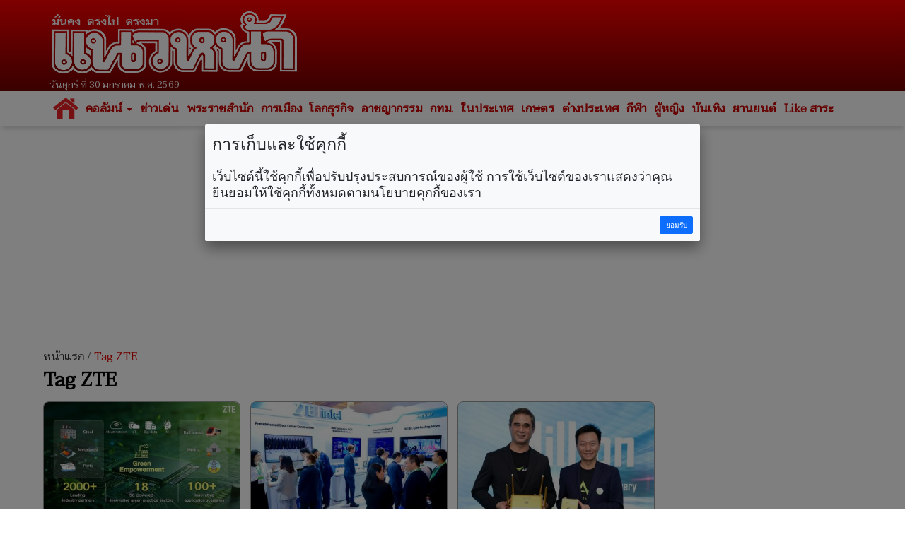

--- FILE ---
content_type: text/html; charset=UTF-8
request_url: https://www.naewna.com/ajax_newslist.php?cat=tags&ids=&limit=11&page=1&sub=ZTE&type=&slide=
body_size: 621
content:
<div class="row hotnews">
		<div class="col-sm-6 col-md-3">
        <div class="boxborder">
            <div class="col-xs-6 col-sm-12 newsthumb">
                <a target="_blank" href="https://www.naewna.com/business/941275"><img src="https://static.naewna.com/uploads/news/headline/941275.jpg" class="img-responsive" /></a>
            </div>
            <div class="col-xs-6 col-sm-12 newscaption">
                <h3><a target="_blank" href="https://www.naewna.com/business/941275">ZTE ได้รับการจัดอันดับใน CDP Climate A List ต่อเนื่องเป็นปีที่ 3 ติดอันดับ Top 4% ของบริษัทชั้นนำทั่วโลก</a></h3>
                <span>17 ม.ค. 2569</span>
                            </div>
        </div>
	</div>
			<div class="col-sm-6 col-md-3">
        <div class="boxborder">
            <div class="col-xs-6 col-sm-12 newsthumb">
                <a target="_blank" href="https://www.naewna.com/business/842078"><img src="https://static.naewna.com/uploads/news/headline/842078.jpg" class="img-responsive" /></a>
            </div>
            <div class="col-xs-6 col-sm-12 newscaption">
                <h3><a target="_blank" href="https://www.naewna.com/business/842078">แซดทีอี เปิดตัวโซลูชั่นเซิร์ฟเวอร์อัจฉริยะ เพื่อการจัดเก็บข้อมูลและคลาวด์แบบครบชุด</a></h3>
                <span>18 พ.ย. 2567</span>
                            </div>
        </div>
	</div>
			<div class="col-sm-6 col-md-3">
        <div class="boxborder">
            <div class="col-xs-6 col-sm-12 newsthumb">
                <a target="_blank" href="https://www.naewna.com/business/780177"><img src="https://static.naewna.com/uploads/news/headline/780177.jpg" class="img-responsive" /></a>
            </div>
            <div class="col-xs-6 col-sm-12 newscaption">
                <h3><a target="_blank" href="https://www.naewna.com/business/780177">ZTE ร่วมแสดงความยินดี AIS มีลูกค้าใช้ AIS Playbox ครบ 1 ล้านราย</a></h3>
                <span>11 ม.ค. 2567</span>
                            </div>
        </div>
	</div>
			</div>
<div class="splitpage linknormal">
	</div>



--- FILE ---
content_type: text/html; charset=utf-8
request_url: https://www.google.com/recaptcha/api2/aframe
body_size: 268
content:
<!DOCTYPE HTML><html><head><meta http-equiv="content-type" content="text/html; charset=UTF-8"></head><body><script nonce="t_wK-S9l6q9R96RfH2XMWA">/** Anti-fraud and anti-abuse applications only. See google.com/recaptcha */ try{var clients={'sodar':'https://pagead2.googlesyndication.com/pagead/sodar?'};window.addEventListener("message",function(a){try{if(a.source===window.parent){var b=JSON.parse(a.data);var c=clients[b['id']];if(c){var d=document.createElement('img');d.src=c+b['params']+'&rc='+(localStorage.getItem("rc::a")?sessionStorage.getItem("rc::b"):"");window.document.body.appendChild(d);sessionStorage.setItem("rc::e",parseInt(sessionStorage.getItem("rc::e")||0)+1);localStorage.setItem("rc::h",'1769735948071');}}}catch(b){}});window.parent.postMessage("_grecaptcha_ready", "*");}catch(b){}</script></body></html>